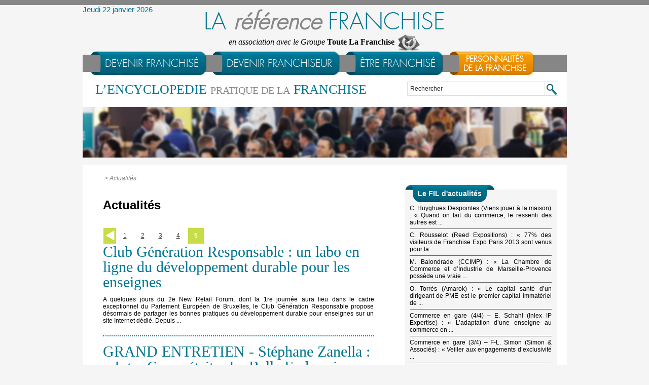

--- FILE ---
content_type: text/html
request_url: https://www.la-reference-franchise.fr/R-23-B1-40-actualites.html
body_size: 7260
content:
<!doctype html>
<!--[if lt IE 7 ]> <html lang="fr" class="no-js ie6"> <![endif]-->
<!--[if IE 7 ]>    <html lang="fr" class="no-js ie7"> <![endif]-->
<!--[if IE 8 ]>    <html lang="fr" class="no-js ie8"> <![endif]-->
<!--[if IE 9 ]>    <html lang="fr" class="no-js ie9"> <![endif]-->
<!--[if (gt IE 9)|!(IE)]><!--> <html lang="fr" class="no-js"> <!--<![endif]-->
<head>
	<meta charset="utf-8">
	<meta http-equiv="X-UA-Compatible" content="IE=edge,chrome=1">
	<meta name="google-site-verification" content="3DtW4oeNHMPGmrJknm4er8N4lS4zfvG7mp1ICS3xteM" />
	<meta property="og:image" content="https://www.la-reference-franchise.fr/images/skins/commun/logo-lareffranchise.png"/>
	<title>Actualités, La référence franchise, page 5</title>
    <meta name="title" content="Actualités, La référence franchise, page 5" />
    <meta name="description" content="Commerce en gare (1/4) - Sylvain Savoye (A2C) : «En gare, les consommateurs achètent avant tout du temps libre »,    Commerce en gare (2/4) – L. Kruch (Territoires & Marketing) : « Le potentiel du commerce en gare reste sous-estimé, voire sous-évalué », Commerce en gare (3/4) – F-L. Simon (Simon & Associés) : « Veiller aux engagements d’exclusivité consentis dans les contrats de distribution », Commerce en gare (4/4) – E. Schahl (Inlex IP Expertise) : « L’adaptation d’une enseigne au commerce en gare est un préalable, pas une conséquence », O. Torrès (Amarok) : « Le capital santé d’un dirigeant de PME est le premier capital immatériel de l’entreprise », M. Balondrade (CCIMP) : « La Chambre de Commerce et d’Industrie de Marseille-Provence possède une vraie légitimité en franchise », C. Rousselot (Reed Expositions) : « 77% des visiteurs de Franchise Expo Paris 2013 sont venus pour la première fois sur le salon», C. Huyghues Despointes (Viens jouer à la maison) : « Quand on fait du commerce, le ressenti des autres est indispensable pour progresser »" />
	    <meta name="language" content="fr_FR" />
	
    <link rel="shortcut icon" type="image/x-icon" href="favicon.ico" />
	<link rel="alternate" type="application/rss+xml" href="/donnees/rss/reference_franchise.xml" title="La référence franchise">
	
   
		<link rel="stylesheet" title="style" href="/cssCombine/page_suivante.css,reset.css,style.css,typo.css,style_sous_produit_tarification.css,zoomslide.css,style_pictonav.css" type="text/css" />
		<script type="text/javascript" src="/jsCombine/0jquery.js,1zoomslide.js,modernizr-1.6.min.js,script_commentaires.js,script_commun.js"></script>
<script type="text/javascript">
//<![CDATA[


function AjouterFavoris() { // On crée la fonction AjouterFavoris()

if ( navigator.appName != 'Microsoft Internet Explorer' ) { // Si le navigateur est Internet Explorer
window.sidebar.addPanel("La référence franchise", "https://www.la-reference-franchise.fr", ""); // Alors on utilise la fonction window.sidebar.addPanel("Nom utilisé pour enregistrer le site", "Adresse du site web", "")
}

else { // Sinon, si le navigateur n'est pas Internet Explorer
window.external.AddFavorite("https://www.la-reference-franchise.fr", "La référence franchise"); // Alors on utilise la fonction window.external.AddFavorite("Nom utilisé pour enregistrer le site", "Adresse du site web")
}

}
//]]>
</script>

	<meta name="ipd:siteName" content="La Référence Franchise"/>
	<meta name="ipd:cmp" content="didomi"/>
	<meta name="ipd:pageType" content="Divers"/>
	
	<script>
		(function(w,d,s,l,i){w[l]=w[l]||[];w[l].push({'gtm.start':
		new Date().getTime(),event:'gtm.js'});var f=d.getElementsByTagName(s)[0],
		j=d.createElement(s),dl=l!='dataLayer'?'&l='+l:'';j.async=true;j.src=
		'https://www.googletagmanager.com/gtm.js?id='+i+dl;f.parentNode.insertBefore(j,f);
		})(window,document,'script','dataLayer','GTM-M448752');
	</script>


	<script type="text/javascript">
	    window.gdprAppliesGlobally=true;(function(){function a(e){if(!window.frames[e]){if(document.body&&document.body.firstChild){var t=document.body;var n=document.createElement("iframe");n.style.display="none";n.name=e;n.title=e;t.insertBefore(n,t.firstChild)}else{setTimeout(function(){a(e)},5)}}}function e(n,r,o,c,s){function e(e,t,n,a){if(typeof n!=="function"){return}if(!window[r]){window[r]=[]}var i=false;if(s){i=s(e,t,n)}if(!i){window[r].push({command:e,parameter:t,callback:n,version:a})}}e.stub=true;function t(a){if(!window[n]||window[n].stub!==true){return}if(!a.data){return}var i=typeof a.data==="string";var e;try{e=i?JSON.parse(a.data):a.data}catch(t){return}if(e[o]){var r=e[o];window[n](r.command,r.parameter,function(e,t){var n={};n[c]={returnValue:e,success:t,callId:r.callId};a.source.postMessage(i?JSON.stringify(n):n,"*")},r.version)}}if(typeof window[n]!=="function"){window[n]=e;if(window.addEventListener){window.addEventListener("message",t,false)}else{window.attachEvent("onmessage",t)}}}e("__tcfapi","__tcfapiBuffer","__tcfapiCall","__tcfapiReturn");a("__tcfapiLocator");(function(e){var W=window,C='didomiConfig',D='app',N=document.head.childNodes,T,i;W[C]=W[C]||{};W[C][D]=W[C][D]||{};for(i=0;i<N.length;i++){T=N[i];if(T.nodeName==='META'&&T.name==='ipd:siteName')W[C][D]['name']=T.content;};W[C]['integrations'] = W[C]['integrations'] || {}; W[C]['integrations']['vendors'] = W[C]['integrations']['vendors'] || {}; W[C]['integrations']['vendors']['google'] = W[C]['integrations']['vendors']['google'] || {}; W[C]['integrations']['vendors']['google']['refresh'] = false;var t=document.createElement("script");t.id="spcloader";t.type="text/javascript";t.async=true;t.src="https://sdk.privacy-center.org/"+e+"/loader.js?target="+document.location.hostname;t.charset="utf-8";var n=document.getElementsByTagName("script")[0];n.parentNode.insertBefore(t,n)})("92502d09-0e0f-4b5a-8590-cad06e72159e")})();
	</script>
</head>
<body  style="margin:0;padding:0;">
	<noscript>
		<iframe src="https://www.googletagmanager.com/ns.html?id=GTM-M448752" height="0" width="0" style="display:none;visibility:hidden"></iframe>
	</noscript>





<header class="body">
	<div id="dateAujourdhui">
	Jeudi 22 janvier 2026	</div>
	<a href="#" id="espaceMembre" style="display:none;">Espace membre</a>
	<div id="logo">
		<a href="/" style="text-decoration:none;">LA <strong class="txtGris"><em>référence</em></strong> FRANCHISE</a><br>
		<span id="ligneSousLogo"><em>en association avec le Groupe</em> <strong>Toute La Franchise</strong>
		<img align="absmiddle" src="images/skins/commun/logo-tlf-petit.jpg" width="48" height="34" alt="toute la franchise"></span>
	</div>
	<nav>
		<ul>
			<li>
				<div class="ongletG"></div>
				<a id="devenirFranchise" style="cursor:pointer;">devenir franchisé</a>
				<div class="ongletD"></div>
				<div id="ssMenuDevenirFranchise" style="display:none;">
					<div class="titreSsMenu">
                    	<span style=" text-transform:uppercase;">
						<span style="color:#404040; font-size:28px; line-height:32px; display:block; margin-top:10px;">TOUT SAVOIR<br /></span><span style="font-size:22px;">POUR DEVENIR<br><span style="font-size:25px;">franchisé</span></span></span>
					</div>
					<div class="listeSsMenu">
						
<a href='/P-2-52-A1-qu-est-ce-qu-implique-le-choix-de.html' class="titreEtape">Etape 1 : Choisir la franchise <span>(9 leçons)</span></a>


<a href='/P-16-53-A1-quels-sont-les-criteres-de-selection.html' class="titreEtape">Etape 2 : Construire sa candidature <span>(11 leçons)</span></a>


<a href='/P-31-55-A1-comment-proceder-pour-selectionner-10.html' class="titreEtape">Etape 3 : Sélectionner ses enseignes <span>(7 leçons)</span></a>


<a href='/P-82-56-A1-pourquoi-et-comment-rencontrer-les.html' class="titreEtape">Etape 4 : Rencontrer le franchiseur et son équipe <span>(6 leçons)</span></a>


<a href='/P-142-57-A1-quel-role-joue-le-premier-entretien.html' class="titreEtape">Etape 5 : Réussir le parcours de sélection mutuelle <span>(5 leçons)</span></a>


<a href='/P-191-60-A1-comment-se-servir-du-document.html' class="titreEtape">Etape 6 : Devenir patron indépendant franchisé <span>(4 leçons)</span></a>

					</div>
				</div>
			</li>
			<li>
				<div class="ongletG"></div>
				<a id="devenirFranchiseur" style="cursor:pointer;">devenir franchiseur</a>
				<div class="ongletD"></div>
				<div id="ssMenuDevenirFranchiseur" style="display:none;">
					<div class="titreSsMenu">
						<span style=" text-transform:uppercase;">
						<span style="color:#404040; font-size:28px; line-height:32px; display:block; margin-top:10px;">TOUT SAVOIR<br /></span><span style="font-size:22px;">POUR DEVENIR<br><span style="font-size:25px;">franchiseur</span></span></span>
					</div>
					<div class="listeSsMenu">
						
<a href='/P-252-62-A1-pour-quelles-raisons-lancer-un.html' class="titreEtape">Etape 1 : Valider son idée de franchise <span>(6 leçons)</span></a>


<a href='/P-321-63-A1-comment-modeliser-le-developpement.html' class="titreEtape">Etape 2 : Construire outils et modèle économique <span>(7 leçons)</span></a>


<a href='/P-382-64-A1-pourquoi-le-futur-franchiseur-doit-il.html' class="titreEtape">Etape 3 : Préalables à ne pas négliger <span>(10 leçons)</span></a>


<a href='/P-492-65-A1-quelles-sont-les-bases-incontournables.html' class="titreEtape">Etape 4 : Réussir le lancement du réseau <span>(10 leçons)</span></a>


<a href='/P-592-66-A1-pourquoi-un-franchiseur-doit-avoir-le.html' class="titreEtape">Etape 5 : Trouver des relais de croissance <span>(5 leçons)</span></a>


<a href='/P-632-67-A1-pourquoi-le-demarrage-du-reseau-est.html' class="titreEtape">Etape 6 : Cycles de vie d'un réseau <span>(4 leçons)</span></a>

					</div>
				</div>
			</li>
			<li>
				<div class="ongletG"></div>
				<a id="etreFranchise" style="cursor:pointer;">être franchisé</a>
				<div class="ongletD"></div>
				<div id="ssMenuEtreFranchise" style="display:none;">
					<div class="titreSsMenu">
						<span style=" text-transform:uppercase;">
						<span style="color:#404040; font-size:28px; line-height:32px; display:block; margin-top:10px;">TOUT SAVOIR<br /></span><span style="font-size:22px;">POUR ÊTRE<br><span style="font-size:25px;">franchisé</span></span></span>
					</div>
					<div class="listeSsMenu">
						
<a href='/P-701-71-A1-avec-quelle-methodologie-rechercher.html' class="titreEtape">Etape 1 : S'approprier son projet <span>(6 leçons)</span></a>


<a href='/P-741-72-A1-comment-obtenir-une-demande-de-pret.html' class="titreEtape">Etape 2 : Monter son dossier de financement <span>(7 leçons)</span></a>


<a href='/P-801-73-A1-quels-sont-les-objectifs-de-la.html' class="titreEtape">Etape 3 : Réussir le lancement de son point de vente <span>(6 leçons)</span></a>


<a href='/P-852-74-A1-comment-profiter-au-mieux-de.html' class="titreEtape">Etape 4 : Echanger avec le franchiseur <span>(5 leçons)</span></a>


<a href='/P-892-75-A1-comment-s-appuyer-sur-la-structure.html' class="titreEtape">Etape 5 : Développer son affaire <span>(5 leçons)</span></a>


<a href='/P-931-76-A1-comment-se-deroule-le-renouvellement.html' class="titreEtape">Etape 6 : Gérer le renouvellement ou la fin de contrat <span>(6 leçons)</span></a>

					</div>
				</div>
			</li>
			<li class="ongletOrange">
				<div class="ongletG ongletGOrange"></div>
				<a href="/R-59-D1-0-personnalites-de-la-franchise.html" style="font-size: 14px; font-weight: bold; height: 40px; line-height: 18px; padding-top: 7px; text-align: center;">Personnalités<br />de la franchise</a>
				<div class="ongletD ongletDOrange"></div>
			</li>
		</ul>
		
	</nav>
	<div id="headerBas">
	<div id="accroche">L’ENCYCLOPEDIE <span>PRATIQUE DE LA</span> FRANCHISE</div>
		<div id="moteurRecherche">
			<form action="/recherche.php" method="get">
				<input type="text" id="recherche" name="recherche" value="Rechercher" onfocus="if(this.value == 'Rechercher'){this.value=''};" />
				<input type="submit" id="submit" name="submit" value="" class="loupe" />
			</form>
		</div>
	</div>
	<div id="bandeauImage">
		<img src="images/skins/commun/img-bandeau-haut.jpg" width="955" height="274" alt="foule de franchisés">
	</div>
	
		 	<br />	</header>
	
		
	<hr class="magicHeight"/><div id="centreSite" class="body">
		<div id="filAriane">
		&nbsp;&gt;&nbsp;<span>Actualités</span>	</div>
	<div id="contenuCentre" class="sansCadre">
	<h1>Actualités</h1>
                    <div style="clear:both"></div>
                    <table>
                        <tr>
                            <td colspan="10"  style="background-repeat: repeat-x;background-position:center center;"><img src="images/commun/rien5.gif" width="5" height="3" />
                            <br /><div align="center"> 
                        <table border="0" cellspacing="0" cellpadding="0" align="center">
                            <tr>
                                <td width="25" valign="top"><a href="/R-23-B1-30-actualites.html"><img src="/images/commun/page-precedente.jpg" border="0" /></a>  </td><td valign="top"><a class="pageSuivante" href="/R-23-B1-0-actualites.html">1</a> <a class="pageSuivante" href="/R-23-B1-10-actualites.html">2</a> <a class="pageSuivante" href="/R-23-B1-20-actualites.html">3</a> <a class="pageSuivante" href="/R-23-B1-30-actualites.html">4</a> <a class="pageSuivanteA">5</a> </td><td width="25" valign="top"></td>
                      </tr>
                    </table></div></td></tr></table>
<div class="articleHP">
	<h2 class="titreTresGrd"><a href="/P-51-23-B1-club-generation-responsable-un-labo.html" style="text-decoration:none;">Club Génération Responsable : un labo en ligne du développement durable pour les enseignes</a></h2>
	<p style="text-align:justify;">A quelques jours du 2e New Retail Forum, dont la 1re journ&eacute;e aura lieu dans le cadre exceptionnel du Parlement Europ&eacute;en de Bruxelles, le Club G&eacute;n&eacute;ration Responsable propose d&eacute;sormais de partager les bonnes pratiques du d&eacute;veloppement durable pour enseignes sur un site Internet d&eacute;di&eacute;.  Depuis ...</p>
		<!--<a href="/P-51-23-B1-club-generation-responsable-un-labo.html#blocCommentaireActu" class="commentaire"><span class="nbreCom"></span> </a>-->
</div>

<div class="articleHP">
	<h2 class="titreTresGrd"><a href="/P-42-23-B1-grand-entretien-stephane-zanella.html" style="text-decoration:none;">GRAND ENTRETIEN - Stéphane Zanella : « Inter Caves était « La Belle Endormie », avec beaucoup de potentiels inexplorés »</a></h2>
	<p style="text-align:justify;">Consultant en strat&eacute;gie et organisation pour un grand cabinet durant une dizaine d&rsquo;ann&eacute;es, St&eacute;phane Zanella a poursuivi sa carri&egrave;re dans le secteur du vin. Au cours des sept derni&egrave;res ann&eacute;es, il a pris la t&ecirc;te du Club Fran&ccedil;ais du Vin, puis la soci&eacute;t&eacute; Henri Maire, avant ...</p>
		<!--<a href="/P-42-23-B1-grand-entretien-stephane-zanella.html#blocCommentaireActu" class="commentaire"><span class="nbreCom"></span> </a>-->
</div>

<div class="articleHP">
	<h2 class="titreTresGrd"><a href="/P-41-23-B1-le-salon-de-l-entreprise-aquitaine-ou.html" style="text-decoration:none;">Le Salon de l’Entreprise Aquitaine ou comment participer à l’attractivité d’un territoire</a></h2>
	<p style="text-align:justify;">Organis&eacute; les 6 et 7 juin prochains &agrave; Bordeaux, le Salon de l&rsquo;Entreprise Aquitaine est l&rsquo;un des quatre &eacute;v&eacute;nements d&eacute;j&agrave; cr&eacute;&eacute;s par une agence de communication locale, Territoires &amp; Co, pour dynamiser son territoire &eacute;conomique r&eacute;gional.  Rendre la r&eacute;gion ...</p>
		<!--<a href="/P-41-23-B1-le-salon-de-l-entreprise-aquitaine-ou.html#blocCommentaireActu" class="commentaire"><span class="nbreCom"></span> </a>-->
</div>

<div class="articleHP">
	<h2 class="titreTresGrd"><a href="/P-31-23-B1-lu-pour-vous-le-3e-ouvrage-des.html" style="text-decoration:none;">Lu Pour Vous : le 3e ouvrage des Experts du Collège de la FFF fluidifie les rapports franchisés-franchiseur</a></h2>
	<p style="text-align:justify;">La franchise vue comme une saga : c&rsquo;est le pari r&eacute;ussi des ouvrages des Experts du Coll&egrave;ge de la F&eacute;d&eacute;ration Fran&ccedil;aise de la Franchise (FFF). Apr&egrave;s Le concept franchisable et La fid&eacute;lisation dans les r&eacute;seaux , le troisi&egrave;me volume, Le d&eacute;fi de la r&eacute;ussite ...</p>
		<!--<a href="/P-31-23-B1-lu-pour-vous-le-3e-ouvrage-des.html#blocCommentaireActu" class="commentaire"><span class="nbreCom"></span> </a>-->
</div>

<div class="articleHP">
	<h2 class="titreTresGrd"><a href="/P-21-23-B1-rene-prevost-nouveau-president-de.html" style="text-decoration:none;">René Prévost, nouveau président de la Fédération Française de la Franchise</a></h2>
	<p style="text-align:justify;">Ren&eacute; Pr&eacute;vost (Speedy) succ&egrave;de &agrave; Guy Gras comme pr&eacute;sident de la F&eacute;d&eacute;ration Fran&ccedil;aise de la Franchise. Le Conseil d&rsquo;Administration de la FFF a &eacute;galement proc&eacute;d&eacute; &agrave; l&rsquo;&eacute;lection de Christophe Mauxion (La Boucherie). Ren&eacute; PREVOST (photo ...</p>
		<!--<a href="/P-21-23-B1-rene-prevost-nouveau-president-de.html#blocCommentaireActu" class="commentaire"><span class="nbreCom"></span> </a>-->
</div>

<div class="articleHP">
	<h2 class="titreTresGrd"><a href="/P-8-23-B1-parcours-je-decouvre.html" style="text-decoration:none;">Parcours « Je découvre l’entrepreneuriat en franchise » au salon Franchise Expo Paris 2012</a></h2>
	<p style="text-align:justify;">En qu&ecirc;te d&rsquo;une &eacute;volution dans votre carri&egrave;re professionnelle, vous cherchez &agrave; d&eacute;couvrir quels sont les avantages et les exigences d&rsquo;entreprendre en franchise. La R&eacute;f&eacute;rence Franchise vous donne quelques conseils pour optimiser votre visite &agrave; Franchise Expo Paris 2012 et vous ...</p>
		<!--<a href="/P-8-23-B1-parcours-je-decouvre.html#blocCommentaireActu" class="commentaire"><span class="nbreCom"></span> </a>-->
</div>

<div class="articleHP">
	<h2 class="titreTresGrd"><a href="/P-1-23-B1-parcours-j-ai-choisi-de-me-lancer.html" style="text-decoration:none;">Parcours « J’ai choisi de me lancer en franchise » au salon Franchise Expo Paris 2012</a></h2>
	<p style="text-align:justify;">Arriv&eacute; au terme de la 1re &eacute;tape de notre site, &laquo; Choisir la franchise &raquo;, vous avez d&eacute;cid&eacute; d&rsquo;entreprendre en franchise. La R&eacute;f&eacute;rence Franchise vous donne quelques conseils pour optimiser votre visite &agrave; Franchise Expo Paris 2012 si vous &ecirc;tes d&eacute;j&agrave; en train de ...</p>
		<!--<a href="/P-1-23-B1-parcours-j-ai-choisi-de-me-lancer.html#blocCommentaireActu" class="commentaire"><span class="nbreCom"></span> </a>-->
</div>

<div class="articleHP">
	<h2 class="titreTresGrd"><a href="/P-2-23-B1-parcours-je-viens-choisir-mon.html" style="text-decoration:none;">Parcours « Je viens choisir mon enseigne » au salon Franchise Expo Paris 2012</a></h2>
	<p style="text-align:justify;">Apr&egrave;s avoir franchi les deux premi&egrave;res &eacute;tapes pour devenir franchis&eacute;, &laquo; Choisir la franchise &raquo; et &laquo; Construire sa candidature &raquo;, vous devez s&eacute;lectionner les enseignes &agrave; int&eacute;grer potentiellement. La R&eacute;f&eacute;rence Franchise vous donne quelques conseils pour optimiser ...</p>
		<!--<a href="/P-2-23-B1-parcours-je-viens-choisir-mon.html#blocCommentaireActu" class="commentaire"><span class="nbreCom"></span> </a>-->
</div>

                    <div style="clear:both"></div>
                    <table>
                        <tr>
                            <td colspan="10"  style="background-repeat: repeat-x;background-position:center center;"><img src="images/commun/rien5.gif" width="5" height="3" />
                            <br /><div align="center"> 
                        <table border="0" cellspacing="0" cellpadding="0" align="center">
                            <tr>
                                <td width="25" valign="top"><a href="/R-23-B1-30-actualites.html"><img src="/images/commun/page-precedente.jpg" border="0" /></a>  </td><td valign="top"><a class="pageSuivante" href="/R-23-B1-0-actualites.html">1</a> <a class="pageSuivante" href="/R-23-B1-10-actualites.html">2</a> <a class="pageSuivante" href="/R-23-B1-20-actualites.html">3</a> <a class="pageSuivante" href="/R-23-B1-30-actualites.html">4</a> <a class="pageSuivanteA">5</a> </td><td width="25" valign="top"></td>
                      </tr>
                    </table></div></td></tr></table>	</div>
	<div id="menuD">
		
		
	<div id="filActus" class="blocGris">
		<div class="ongletBleu">Le FIL d'actualités</div>
		<ul>
			
<li><a href="/P-401-23-B1-c-huyghues-despointes-viens-jouer-a.html">C. Huyghues Despointes (Viens jouer à la maison) : « Quand on fait du commerce, le ressenti des autres est ...</a></li>


<li><a href="/P-391-23-B1-c-rousselot-reed-expositions.html">C. Rousselot (Reed Expositions) : « 77% des visiteurs de Franchise Expo Paris 2013 sont venus pour la ...</a></li>


<li><a href="/P-381-23-B1-m-balondrade-ccimp-la-chambre.html">M. Balondrade (CCIMP) : « La Chambre de Commerce et d’Industrie de Marseille-Provence possède une vraie ...</a></li>


<li><a href="/P-371-23-B1-o-torres-amarok-le-capital.html">O. Torrès (Amarok) : « Le capital santé d’un dirigeant de PME est le premier capital immatériel de ...</a></li>


<li><a href="/P-362-23-B1-commerce-en-gare-4-4-e-schahl.html">Commerce en gare (4/4) – E. Schahl (Inlex IP Expertise) : « L’adaptation d’une enseigne au commerce en ...</a></li>


<li><a href="/P-352-23-B1-commerce-en-gare-3-4-f-l-simon.html">Commerce en gare (3/4) – F-L. Simon (Simon & Associés) : « Veiller aux engagements d’exclusivité ...</a></li>

		</ul>
		<a href="/R-23-B1-0-actualites.html" class="lienBleu">Toutes les actus</a>
	</div>
	
	</div>
<hr class="magicHeight">	<div style="clear:both;" ></div>
</div>
<footer class="body">
    <span style="display:block; text-align:center">
    <a href="/"><strong>La Référence Franchise</strong></a> | 
    <a href="/mentions-legales.html" style="font-size:15px;"><strong>Mentions légales et CGU</strong></a> |
    <a href="https://www.infopro-digital.com/rgpd-gdpr/fr/" target="_blank" style="font-size:15px;"><strong>RGPD / GDPR</strong></a> |
    <a href="javascript:Didomi.preferences.show()">Paramétrage Cookie</a> |
    Réalisation : <a href="https://www.webcd.fr" target="_blank">Webcd®</a>
    </span>
    <div class="listeEtapeFooter">
		<span class="txtBleu14">DEVENIR FRANCHISE</span><br>
		
<a href='/P-2-52-A1-qu-est-ce-qu-implique-le-choix-de.html' style="cursor:pointer;">- <strong>Etape 1</strong> : Choisir la franchise (9 leçons)</a><br />


<a href='/P-16-53-A1-quels-sont-les-criteres-de-selection.html' style="cursor:pointer;">- <strong>Etape 2</strong> : Construire sa candidature (11 leçons)</a><br />


<a href='/P-31-55-A1-comment-proceder-pour-selectionner-10.html' style="cursor:pointer;">- <strong>Etape 3</strong> : Sélectionner ses enseignes (7 leçons)</a><br />


<a href='/P-82-56-A1-pourquoi-et-comment-rencontrer-les.html' style="cursor:pointer;">- <strong>Etape 4</strong> : Rencontrer le franchiseur et son équipe (6 leçons)</a><br />


<a href='/P-142-57-A1-quel-role-joue-le-premier-entretien.html' style="cursor:pointer;">- <strong>Etape 5</strong> : Réussir le parcours de sélection mutuelle (5 leçons)</a><br />


<a href='/P-191-60-A1-comment-se-servir-du-document.html' style="cursor:pointer;">- <strong>Etape 6</strong> : Devenir patron indépendant franchisé (4 leçons)</a><br />

	</div>
</footer>		
<script type="text/javascript">
    dataLayer.push({event: 'trackingReady' });
</script>
</body>
</html>



--- FILE ---
content_type: text/css; charset=UTF-8
request_url: https://www.la-reference-franchise.fr/cssCombine/page_suivante.css,reset.css,style.css,typo.css,style_sous_produit_tarification.css,zoomslide.css,style_pictonav.css
body_size: 6339
content:
a.pageSuivante{width:31px;height:31px;color:#433C36;text-align:center;display:block;float:left;margin-left:2px;margin-right:2px;line-height:31px;}a:hover.pageSuivante,a.pageSuivanteA{background-color:#C8DC45;color:#FFFFFF;font-weight:bold;width:31px;height:31px;display:block;float:left;margin-left:2px; margin-right:2px;text-align:center;line-height:31px;}.pageSuiv{ font-size:12px; color:#666666;}article,aside,details,figcaption,figure,footer,header,hgroup,nav,section{ display:block; }audio,canvas,video{ display:inline-block; *display:inline; *zoom:1; }audio:not([controls]){ display:none; }[hidden]{ display:none; }html{ font-size:100%; overflow-y:scroll; -webkit-text-size-adjust:100%; -ms-text-size-adjust:100%; }body{ margin:0; font-size:13px; line-height:1.231; }body,button,input,select,textarea{ font-family:sans-serif; color:#222; }::-moz-selection{ background:#fe9e57; color:#fff; text-shadow:none; }::selection{ background:#fe9e57; color:#fff; text-shadow:none; }a{ color:#00e; }a:hover{ color:#06e; }a:focus{ outline:thin dotted; }a:hover,a:active{ outline:0; }abbr[title]{ border-bottom:1px dotted; }b,strong{ font-weight:bold; }blockquote{ margin:1em 40px; }dfn{ font-style:italic; }hr{ display:block; height:1px; border:0; border-top:1px solid #ccc; margin:1em 0; padding:0; }ins{ background:#ff9; color:#000; text-decoration:none; }mark{ background:#ff0; color:#000; font-style:italic; font-weight:bold; }pre,code,kbd,samp{ font-family:monospace,monospace; _font-family:'courier new',monospace; font-size:1em; }pre{ white-space:pre; white-space:pre-wrap; word-wrap:break-word; }q{ quotes:none; }q:before,q:after{ content:""; content:none; }small{ font-size:85%; }sub,sup{ font-size:75%; line-height:0; position:relative; vertical-align:baseline; }sup{ top:-0.5em; }sub{ bottom:-0.25em; }ul,ol{ margin:1em 0; padding:0 0 0 40px; }dd{ margin:0 0 0 40px; }nav ul,nav ol{ list-style:none; list-style-image:none; margin:0; padding:0; }img{ border:0; -ms-interpolation-mode:bicubic; vertical-align:middle; }svg:not(:root){ overflow:hidden; }figure{ margin:0; }form{ margin:0; }fieldset{ border:0; margin:0; padding:0; }label{ cursor:pointer; }legend{ border:0; *margin-left:-7px; padding:0; }button,input,select,textarea{ font-size:100%; margin:0; vertical-align:baseline; *vertical-align:middle; }button,input{ line-height:normal; *overflow:visible; }table button,table input{ *overflow:auto; }button,input[type="button"],input[type="reset"],input[type="submit"]{ cursor:pointer; -webkit-appearance:button; }input[type="checkbox"],input[type="radio"]{ box-sizing:border-box; }input[type="search"]{ -webkit-appearance:textfield; -moz-box-sizing:content-box; -webkit-box-sizing:content-box; box-sizing:content-box; }input[type="search"]::-webkit-search-decoration{ -webkit-appearance:none; }button::-moz-focus-inner,input::-moz-focus-inner{ border:0; padding:0; }textarea{ overflow:auto; vertical-align:top; resize:vertical; }input:valid,textarea:valid{  }input:invalid,textarea:invalid{ background-color:#f0dddd; }table{ border-collapse:collapse; border-spacing:0; }td{ vertical-align:top; }.ir{ display:block; border:0; text-indent:-999em; overflow:hidden; background-color:transparent; background-repeat:no-repeat; text-align:left; direction:ltr; }.ir br{ display:none; }.hidden{ display:none !important; visibility:hidden; }.visuallyhidden{ border:0; clip:rect(0 0 0 0); height:1px; margin:-1px; overflow:hidden; padding:0; position:absolute; width:1px; }.visuallyhidden.focusable:active,.visuallyhidden.focusable:focus{ clip:auto; height:auto; margin:0; overflow:visible; position:static; width:auto; }.invisible{ visibility:hidden; } .clearfix:before,.clearfix:after{ content:""; display:table; }.clearfix:after{ clear:both; }.clearfix{ zoom:1; }@media only screen and (min-width:480px){  }@media only screen and (min-width:768px){  } @media print{  *{ background:transparent !important; color:black !important; text-shadow:none !important; filter:none !important; -ms-filter:none !important; }a,a:visited{ text-decoration:underline; }  a[href]:after{ content:" (" attr(href) ")"; }  abbr[title]:after{ content:" (" attr(title) ")"; }  .ir a:after,a[href^="javascript:"]:after,a[href^="#"]:after{ content:""; }pre,blockquote{ border:1px solid #999; page-break-inside:avoid; }  thead{ display:table-header-group; }tr,img{ page-break-inside:avoid; }  img{ max-width:100% !important; }  @page{ margin:0.5cm; }  p,h2,h3{ orphans:3; widows:3; }  h2,h3{ page-break-after:avoid; }}body{font-size:12px;color:#000000;font-family:Arial,Helvetica,sans-serif;background-color:#f5f5f5;border-top:solid 10px #868686;}.body{clear:both;margin:0 auto;width:955px;}.ie6 .body,.ie7 .body{margin-bottom:35px;}header{position:relative;}#headerBas{background-color:#FFF;height:50px;padding-top:12px;}#dateAujourdhui{font-size:15px;color:#007593;}#logo{font-family:'FuturaLight';color:#007593;font-size:40px;display:block;text-align:center;line-height:30px;}#espaceMembre{position:absolute;top:-10px;left:760px;background-image:url(../../../images/skins/commun/onglet-bleu-pt.png);background-repeat:no-repeat;display:block;width:177px;height:34px;line-height:34px;color:#FFF;text-decoration:none;text-align:center;font-size:16px;font-weight:bold;}#ligneSousLogo{font-family:"Times New Roman",Times,serif;font-size:16px;color:#000;} #filAriane{margin:0 0 15px 40px;}#filAriane,#filAriane a{color:#868686;font-style:italic;text-decoration:none;}#filAriane a:hover{text-decoration:underline;color:#007593;}#centreSite{clear:both;position:relative;background-color:#FFF;padding-top:20px;padding-bottom:1px;margin-bottom:15px;}nav{}.ongletG{background-image:url(../../../images/skins/commun/onglet-menuH-G.gif);width:21px;height:48px;float:left;}.ongletGOrange{background-image:url(../../../images/skins/commun/onglet-menuH-G-orange.gif);}.ongletD{background-image:url(../../../images/skins/commun/onglet-menuH-D.gif);width:16px;height:48px;float:left;}.ongletDOrange{background-image:url(../../../images/skins/commun/onglet-menuH-D-orange.gif);}nav{position:relative;}nav ul{margin:0;padding:0;padding-left:15px;list-style:none;background-color:#868686;height:34px;border-bottom:7px solid #FFFFFF;border-top:7px solid #F5F5F5;width:940px;}nav ul li{float:left;margin:-7px 10px 0 0;}.ie6 nav ul li{margin:-2px 10px 0 0;}nav ul li a{color:#FFF;display:block;background-image:url(../../../images/skins/commun/bgr-onglet-menu-haut.gif);background-repeat:repeat-x;float:left;font-family:FuturaLight;font-size:18px;height:48px;line-height:48px;padding-left:8px;text-decoration:none;text-transform:uppercase;}nav ul li.ongletOrange a{background-image:url(../../../images/skins/commun/bgr-onglet-menu-H_orange.gif);}nav ul li.ongletOrange a:hover{color:#FFF;}nav ul li div div a{height:20px;line-height:20px;}nav ul li a:hover,nav ul li a.active{}#accroche{font-family:"Times New Roman",Times,serif;font-size:26px;color:#007593;width:615px;float:left;margin-left:25px;display:block;}.ie6 #accroche{margin-left:10px;}#accroche span{color:#868686;font-size:20px;}#moteurRecherche{}#moteurRecherche input{border:solid 1px #dedede;height:26px;margin:0;padding:0 0 0 5px;float:left;width:265px}.ie6 #moteurRecherche input,.ie7 #moteurRecherche input,.ie8 #moteurRecherche input{padding:5px 0 0 5px;height:21px;}#moteurRecherche input.loupe{background:none;background-image:url(../../../images/skins/commun/loupe2.png);border-left:0px;width:27px;height:28px;display:block;border:none;margin-left:-1px;}#bandeauImage{display:block;width:955px;height:100px;overflow:hidden;}#contenuCentre{float:left;width:535px;margin-left:40px;border:solid 1px #dedede;position:relative;margin-bottom:20px;min-height:275px;}.ie6 #contenuCentre{margin-left:20px;}#reseaux{background-image:url(../../../images/skins/commun/bgr-reseaux.jpg);background-repeat:no-repeat;display:block;height:243px;margin-left:-89px;padding:25px 0 0 15px;position:fixed;width:84px;}#reseaux_container{top:3px;position:absolute;left:0px;}.ongletLecon{display:block;background-image:url(../../../images/skins/commun/onglet-lecon.png);background-repeat:no-repeat;width:142px;height:76px;text-align:center;font-family:FuturaBook;font-size:25px;color:#404040;text-transform:uppercase;padding-top:10px;margin-top:-12px;z-index:10;position:relative;float:left;}.ongletLecon span{font-size:40px;color:#FFF;line-height:35px;}.ongletLecon.guide{color:#FFF;font-size:14px;line-height:16px;}.ongletLecon.guide span{font-family:FuturaBold;font-size:20px;line-height:14px;}#txtIntroGuide{margin:10px 10px 10px 140px;font-size:14px;color:#404040;}a.btnImprimer{background-image:url(../../../images/skins/commun/picto-imprimante.jpg);background-repeat:no-repeat;display:block;width:32px;height:43px;cursor:pointer;position:absolute;top:4px;right:5px;}.titreLecon{width:340px;margin-left:145px;}h1.titreGrdBleu,.titreGrdBleu{font-size:22px;font-family:"Times New Roman",Times,serif;font-weight:normal;color:#007593;margin:0;padding:0;}.titreLecon h1.titreGrdBleu{min-height:75px;}h2.titreTresGrdB,.titreTresGrd{font-size:30px;font-family:"Times New Roman",Times,serif;font-weight:normal;color:#007593;margin:0;padding:0;line-height:30px;}h2 span.sousTitre,.sousTitre{font-size:18px;line-height:20px;font-family:"Times New Roman",Times,serif;font-weight:normal;color:#007593;background-image:url(../../../images/skins/commun/fleche-orange.gif);padding:4px 0 0 20px;background-repeat:no-repeat;display:block;}.contenuFiche{padding:0 15px;text-align:justify;font-size:13px;}div.intro{font-size:14px;font-style:italic;}div.intro p{font-size:14px;font-style:italic;}p span.citation,.citation{border-left:dotted 2px #007593;border-right:dotted 2px #007593;margin-left:20px;padding:0 15px;color:#404040;font-style:italic;display:block;}#menuD{margin-left:635px;width:300px;}footer{width:955px;margin:0 auto;color:#404040;}footer a{text-decoration:none;color:#404040;}hr.magicHeight{clear:both;visibility:hidden;margin:0;padding:0;border:none;height:0;}.txtGris{color:#868686;}#conseilExpert {background-color:#868686;margin-left:15px;margin-top:25px;padding:0 10px 5px 20px;border-bottom-left-radius:20px;border-top-left-radius:20px;position:relative;color:#FFF;font-size:13px;min-height:75px;text-align:justify;}.photoExpert{width:52px;height:52px;border:solid 1px #e3e3e3;position:absolute;margin-top:-10px;overflow:hidden;left:20px;}#conseilExpert .ongletBleu{left:85px;}.ongletBleu{background-image:url(../../../images/skins/commun/onglet-bleu-pt.png);background-repeat:no-repeat;display:block;width:177px;height:34px;line-height:34px;color:#FFF;text-decoration:none;text-align:center;font-size:14px;font-weight:bold;position:absolute;margin-top:-10px;left:1px;top:1px;}.ongletOrangePt{background-image:url(../../../images/skins/commun/onglet-orange-pt.png);}div.nomExpert{margin:0 0 5px 80px;padding-top:30px;position:relative;}#aRetenir{background-color:#f5f5f5;position:relative;margin-top:25px;}#aRetenir .ongletLecon{font-size:12px;padding-top:5px;height:82px;}#contenuCentre .blocGris ul,#contenuCentre .ficheActualite ul,#contenuCentre .fichePage ul{margin:0 0 0 20px;padding:5px 0px 2px 0;}#aRetenir ul{margin:0 0 0 145px;padding:10px 10px 2px 0;}#aRetenir ul li,#contenuCentre .blocGris ul li,#contenuCentre .ficheActualite ul li,#contenuCentre .fichePage ul li{list-style:none;background-image:url(../../../images/skins/commun/puce-fleche-orange.png);background-repeat:no-repeat;background-position:0 3px;padding:0 0 0 15px;margin-bottom:10px;min-height:25px;text-align:justify;}.blocGris{background-color:#f5f5f5;position:relative;margin-bottom:45px;padding-bottom:10px;}#listeFiches{}a.titreEtape,.leconParue a.titreEtape{font-family:"Times New Roman",Times,serif;color:#007593;font-size:16px;text-transform:uppercase;font-weight:bold;text-decoration:none;padding:0 10px;display:block;margin-top:7px;cursor:pointer;}a.titreEtape span{color:#f29700;font-size:14px;text-transform:none;}nav a.titreEtape span{font-size:13px;}.leconParue a.titreEtape{padding:0;margin:0;}.toggleSubMenu{border-bottom:dotted 2px #007593;padding-bottom:7px;}.listeLecon ul{margin:0;padding:0 0 1px 0;list-style:none;}.listeLecon ul li a{color:#000;margin:3px 0 0 0;padding:2px 10px;display:block;text-decoration:none;}.listeLecon ul li a span{color:#f29400;font-weight:bold;}.listeLecon ul li a:hover,.listeLecon ul li a.active{background-color:#ffdb98;}.listeLecon2 ul{margin:0;padding:0 0 1px 0;list-style:none;}.listeLecon2 ul li a{color:#000;margin:3px 0 0 0;padding:2px 10px;display:block;text-decoration:none;}.listeLecon2 ul li a span{color:#f29400;font-weight:bold;}.listeLecon2 ul li a:hover,.listeLecon2 ul li a.active{background-color:#ffdb98;}#filActus ul{padding:30px 10px 0 10px;margin:0;list-style:none;text-align:justify;}#filActus ul li {margin:0 0 5px 0;padding:0 0 5px 0;border-bottom:solid 1px #666;}#filActus ul li a{text-decoration:none;color:#000;}#filActus ul li a:hover{color:#007593;}a.lienBleu,.leconParue a.lienBleu{display:block;color:#007593;text-decoration:none;background-image:url(../../../images/skins/commun/double-fleche-bleu.png);background-repeat:no-repeat;background-position:center left;padding-left:12px;margin-left:10px;cursor:pointer;}a.lienBlanc{color:#FFF;background:none;padding:0;margin-left:0;font-weight:bold;}.suiteTitre{position:absolute;top:11px;left:175px;font-family:"Times New Roman",Times,serif;color:#007593;font-size:14px;width:104px;}#pictosReseaux img{margin:40px 0 0 0px;}#whoswho.blocGris{background-image:url(../../../images/skins/commun/silouhette-whoswho.jpg);background-repeat:no-repeat;background-position:0 32px;background-color:#868686;padding:20px 10px 5px 47px;color:#FFF;}#whoswho ul{margin:0;padding:30px 10px 0 25px;list-style-image:url(../../../images/skins/commun/double-fleche-bleu.png);font-size:14px;}#whoswho ul li{margin:8px 0 0 0;}#whoswho ul li a{color:#007593;text-decoration:none;}#trouverMaFranchise.blocGris{background-color:#868686;}#trouverMaFranchise form{padding-top:30px;display:block;}#trouverMaFranchise .ongletBleu{line-height:14px;padding-top:2px;}#trouverMaFranchise input, #trouverMaFranchise select{margin:5px auto;display:block;padding:4px;}#trouverMaFranchise select{width:275px;}#trouverMaFranchise input{width:265px;}#trouverMaFranchise input.btnRechercher{background:none;border:none;background-image:url(../../../images/skins/commun/btn-rechercher.gif);background-repeat:no-repeat;width:132px;height:30px;line-height:30px;color:#007593;display:block;margin:5px auto;}a.btnRechercheFranchise{background-image:url(../../../images/skins/commun/btn-rechercheFranchise.gif);background-repeat:no-repeat;width:246px;height:30px;line-height:30px;color:#007593;display:block;margin:5px auto;text-align:center;text-decoration:none;margin:10px auto;}ul.listeFlecheBlanche{margin:0;padding:30px 10px 0 25px;font-size:14px;list-style-image:url(../../../images/skins/commun/double-fleche_blanche.png);color:#FFF;}ul.listeFlecheBlanche li{margin:8px 0 0 0;}ul.listeFlecheBlanche li a{color:#FFF;text-decoration:none;}a{color:#007593;}a:hover{color:#f29400;}.txtBleu14{font-size:14px;color:#007593;}#dernieresLecons{margin-top:25px;}#dernieresLecons .ongletLecon{font-size:14px;padding-top:15px;height:72px;color:#FFF;}.leconParue{padding:10px 10px 20px 140px;border-bottom:dotted 2px #007593;}.leconParue a{color:#000;font-size:14px;text-decoration:none;}.leconParue a span{color:#f29400;text-transform:uppercase;font-size:12px;font-weight:bold;}.leconParue a.lienBleu{float:right;display:block;clear:both;}a.commentaire{background-image:url(../../../images/skins/commun/fleche-bleu-com.gif);background-color:#f5f5f5;background-repeat:no-repeat;background-position:15px 0;display:block;height:30px;line-height:30px;color:#007593;text-decoration:none;padding-left:35px;font-size:14px;margin-bottom:10px;}.nbreCom{color:#000;}.articleHP{padding:0 0 10px 0;border-bottom:dotted 2px #007593;margin-bottom:15px;}#contenuCentre.sansCadre{border:none;}#ssMenuDevenirFranchise,#ssMenuDevenirFranchiseur,#ssMenuEtreFranchise{background-color:#F5F5F5;border:3px solid #F29400;border-radius:20px 20px 20px 20px;display:block;position:absolute;width:949px;z-index:1120;top:47px;margin-left:-15px;height:220px;}#ssMenuDevenirFranchiseur{left:15px;}#ssMenuEtreFranchise{left:15px;}.ie6 #ssMenuDevenirFranchise,.ie7 #ssMenuDevenirFranchise{margin-left:-245px;}.ie6 #ssMenuDevenirFranchiseur,.ie7 #ssMenuDevenirFranchiseur {margin-left:-15px;}.ie6 #ssMenuEtreFranchise,.ie7 #ssMenuEtreFranchise {margin-left:-15px;}.titreSsMenu{background-image:url(../../../images/skins/commun/bgr-titreSousMenu.jpg);background-repeat:no-repeat;width:203px;height:169px;color:#FFF;font-size:22px;text-align:center;font-weight:bold;padding-top:20px;margin-left:23px;float:left;}.ie6 .titreSsMenu{margin-left:13px;}.titreSsMenu span{font-size:25px;}.listeSsMenu{margin-left:235px;margin-top:15px;}.listeSsMenu a.titreEtape{background-image:url(../../../images/skins/commun/puce-fleche-orange.png);background-repeat:no-repeat;display:block;padding:2px 0 0 15px;margin:0 0 10px 0;width:98%;}.ie6 .listeSsMenu a.titreEtape{width:96%;}div.ficheActualite{text-align:justify;}.txtBleu{color:#007593;}.listeEtapeFooter{margin-left:17px;}.ongletWhoswho{background-image:url(../../../images/skins/commun/onglet-whoswho.png);color:#FFF;margin-top:-11px;}.titreWhoswho{background-color:#868686;padding:10px 10px 10px 145px;color:#FFF;margin-bottom:15px;}.titreWhoswho p{color:#FFF;font-size:30px;font-family:"Times New Roman",Times,serif;font-weight:normal;margin:0;padding:0;}.titreWhoswho p span{font-size:20px;font-style:italic;}.listeWhoswho{border:solid 1px #868686;padding:5px 10px;margin:10px 0;}.listeWhoswho a{text-decoration:none;color:#ec7404;}.listeWhoswho h1.titreWhoswho{font-size:20px;font-family:"Times New Roman",Times,serif;background:none;padding:0;margin:0;}.listeWhoswho h1.titreWhoswho span{font-size:16px;font-style:italic;color:#868686;}.listeWhoswho h2.titreGrdBleu{font-size:16px;}.listeWhoswho p.intro{margin:0;font-style:italic;text-align:justify;}a.lienOrange{color:#ec7404;font-style:normal;font-weight:bold;text-decoration:none;}@font-face{font-family:'BiminiItalic';src:url('../../../font/bimini-webfont.eot');src:local('☺'),url('../../../font/bimini-webfont.woff') format('woff'),url('../../../font/bimini-webfont.ttf') format('truetype'),url('../../../font/bimini-webfont.svg#webfontdSI6yYTw') format('svg');font-weight:normal;font-style:normal;}@font-face{font-family:'Futura';src:url('../../../font/futurastd-book-webfont.eot');src:local('☺'),url('../../../font/futurastd-book-webfont.woff') format('woff'),url('../../../font/futurastd-book-webfont.ttf') format('truetype'),url('../../../font/futurastd-book-webfont.svg#webfontdSI6yYTw') format('svg');font-weight:normal;font-style:normal;}@font-face{font-family:'FuturaBook';src:url('../../../font/futurastd-book-webfont.eot');src:local('☺'),url('../../../font/futurastd-book-webfont.woff') format('woff'),url('../../../font/futurastd-book-webfont.ttf') format('truetype'),url('../../../font/futurastd-book-webfont.svg#FuturaStdBook') format('svg');font-weight:normal;font-style:normal;}@font-face{font-family:'FuturaMedium';src:url('../../../font/futurastd-medium-webfont.eot');src:local('☺'),url('../../../font/futurastd-medium-webfont.woff') format('woff'),url('../../../font/futurastd-medium-webfont.ttf') format('truetype'),url('../../../font/futurastd-medium-webfont.svg#FuturaStdMedium') format('svg');font-weight:normal;font-style:normal;}@font-face{font-family:'FuturaLight';src:url('../../../font/futurastd-light-webfont.eot');src:local('☺'),url('../../../font/futurastd-light-webfont.woff') format('woff'),url('../../../font/futurastd-light-webfont.ttf') format('truetype'),url('../../../font/futurastd-light-webfont.svg#FuturaStdLight') format('svg');font-weight:normal;font-style:normal;}@font-face{font-family:'FuturaHeavy';src:url('../../../font/futurastd-heavy-webfont.eot');src:local('☺'),url('../../../font/futurastd-heavy-webfont.woff') format('woff'),url('../../../font/futurastd-heavy-webfont.ttf') format('truetype'),url('../../../font/futurastd-heavy-webfont.svg#FuturaStdHeavy') format('svg');font-weight:normal;font-style:normal;}@font-face{font-family:'FuturaExtraBold';src:url('../../../font/futurastd-extrabold-webfont.eot');src:local('☺'),url('../../../font/futurastd-extrabold-webfont.woff') format('woff'),url('../../../font/futurastd-extrabold-webfont.ttf') format('truetype'),url('../../../font/futurastd-extrabold-webfont.svg#FuturaStdExtraBold') format('svg');font-weight:normal;font-style:normal;}@font-face{font-family:'FuturaBold';src:url('../../../font/futurastd-bold-webfont.eot');src:local('☺'),url('../../../font/futurastd-bold-webfont.woff') format('woff'),url('../../../font/futurastd-bold-webfont.ttf') format('truetype'),url('../../../font/futurastd-bold-webfont.svg#FuturaStdBold') format('svg');font-weight:normal;font-style:normal;}span.prixPromo{display:in-line;text-align:left;line-height:18px;padding-right:10px;}span.prixPromo span.prixBarre{ color:#000000; font-weight:bold; font-size:12px; text-decoration:line-through;}span.prixPromo span.nouveauPrix{ color:#eb0028; font-size:18px; font-weight:bold;}.qte_commande input{font-weight:bold ;width:53px;}.prix_total input{font-weight:bold ;width:53px;}.prix_promo input{font-weight:bold ;width:53px;}#champ_title{padding:2px;background-color:#000000; color:#ffffff;border:2px solid #000000;z-index:1000;position:absolute;display:none;}.blocCompletAttribut{background-color:#d0cec8;margin-bottom:30px;}.blocAtt{width:50px;background-color:#d0cec8;float:left;}.ligneAttr{background-color:#fff;}.ligneAttr span{color:#433C36;padding-right:5px;}#conteneurProduitAdmin{width:690px;}div.titreAdminProdEdit{width:100%;border-bottom:1px solid #433C36;padding:5px;font-size:14px;}div.titreAttributs{width:100%;border-bottom:1px solid #A9DC46;padding:5px;font-size:14px;}.cadreTarification{clear:both;}.prixCommun{float:left;}.cadrePromo{display:block;background-color:#d0cec8;border-top:1px solid #433C36;padding:5px;width:600px;float:left;}.cadrePromoAttr{display:block;background-color:#eeece5;border-top:1px solid #433C36;padding:5px;width:530px;float:left;margin-bottom:20px;}.tarifs{display:block;padding:5px;}.promos{display:block;padding:5px;}.iconeImg{float:left;width:40px;height:30px;border:1px solid #aaaaaa;position:relative;padding:10px 10px 10px 0px;margin:10px 10px 10px 0px;}.iconeCommentaire{width:40px;height:30px;border:1px solid #aaaaaa;position:relative;padding:10px 10px 10px 0px;margin:10px 10px 10px 0px;}.iconeImg img,.iconeCommentaire img{display:block;margin:-12px 0px 0px -12px;width:24px;height:24px;position:absolute;top:50%;left:50%;}.blocImg{clear:both;display:block;padding:5px 5px 5px 0;}.blocCommentaire{clear:both;display:block;padding-bottom:5px;}#referenceStock{ display:block;float:right;margin-top:10px;margin-bottom:10px;}.libelleAttr{width:80px;display:block;float:left;margin-top:5px;}#generation_attribut{margin-top:10px;}#generation_attribut input{ margin-top:5px; }.blocDetailAttr{width:640px;}span.titreTypeAttr{font-size:14px;font-weight:bold;display:block;padding:5px;}.insererAttr1{background-color:#d0cec8;padding:5px;margin-bottom:10px;}.blocVide{background-color:#d0cec8;width:90px;height:25px;display:block;float:left;}.titreAttr2{float:left;background-color:#eeece5;margin-left:10px;margin-right:10px;padding:5px;width:150px;}.btnIdentique{ margin-top:10px; }.btnIdentique a{padding:3px;font-weight:bold;background-color:#D0CEC8;}#INVALID-RULE{  border:none;}#zoomslide .mask{  background-color:#000000;  position:fixed;  width:100%;  z-index:90;  height:100%;  top:0;  left:0;}#zoomslide .container{  position:absolute;  z-index:100;}#zoomslide .relative{  position:relative;}#zoomslide .prev{  position:absolute;  top:0;  left:0;  width:50%;  height:100%;  cursor:pointer; -moz-opacity:0;  opacity:0;}#zoomslide .prev:hover{-moz-opacity:1;  opacity:1;}#zoomslide .next{  position:absolute;  top:0;  right:0;  width:50%;  height:100%; -moz-opacity:0;  opacity:0;}#zoomslide .close,#zoomslide .next,#zoomslide .prev{  cursor:pointer;}#zoomslide .next:hover{-moz-opacity:1;  opacity:1;}#zoomslide .gallery{  position:absolute;  bottom:0;  left:0;  right:0;  text-align:center;  -moz-opacity:0.85;  opacity:0.85;  cursor:pointer;  width:auto;  background-color:#050505;}#zoomslide .gallery img{  height:50px;  padding:5px; -moz-opacity:0.5;  opacity:0.5;}#zoomslide .gallery img:hover,#zoomslide .gallery img.current{-moz-opacity:1;  opacity:1;}#zoomslide_loader{  background:url(../images/zoomslide/zoom/loader.png) no-repeat left top;  position:absolute;  height:40px;  width:40px;  cursor:pointer;  top:50%;  left:50%;  margin:-20px 0 0 -20px;  overflow:hidden;  z-index:110;}.webcd .container{  background:#000000;  color:#666;-moz-box-shadow:0px 0px 10px #000000;  -webkit-box-shadow:0px 0px 10px #000000;  -o-box-shadow:0px 0px 10px #000000;  box-shadow:0px 0px 10px #000000;}.webcd .content{}.webcd .title{  color:#FFFFFF;position:absolute;  left:-1px;  top:-22px;-moz-text-shadow:1px 1px #000000;  -webkit-text-shadow:1px 1px #000000;  -o-text-shadow:1px 1px #000000;  text-shadow:1px 1px #000000;}.webcd .close{  background:url(../images/zoomslide/zoom/close.png) no-repeat;  width:30px;  height:30px;position:absolute;  right:-15px;  top:-15px; z-index:200;}#zoomslide.webcd .next{  background:url(../images/zoomslide/zoom/next.png) no-repeat right center;}#zoomslide.webcd .prev{  background:url(../images/zoomslide/zoom/prev.png) no-repeat left center;}.lightbox .container{  background:#FFFFFF;  margin-left:-30px;  padding:10px 10px 37px;  color:#666;}.lightbox .close{  background:url(../images/zoomslide/zoom/lightclose.gif) no-repeat left top;  width:66px;  height:22px;  top:auto;position:absolute;  right:12px;  bottom:6px;}.lightbox .title{  text-align:left;}.lightbox .next{  background:url(../images/zoomslide/zoom/lightnext.gif) no-repeat right 50px;}.lightbox .multimedia .next,.lightbox .multimedia .prev{  display:none;}.lightbox .prev{  background:url(../images/zoomslide/zoom/lightprev.gif) no-repeat left 50px;}#zoomslide.lightbox .gallery{  left:10px !important;  right:10px;  bottom:36px;}.prettyphoto .container{  border:10px solid #0B0A0A;-moz-border-radius:10px;  -webkit-border-radius:10px;  -khtml-border-radius:10px;  border-radius:10px 10px 10px 10px;  background:#FFFFFF;  padding:10px 10px 37px;  margin-left:-20px;  color:#797979;}.prettyphoto .title{  text-align:left;}.prettyphoto .close{  background:url(../images/zoomslide/zoom/ppsprite.png);  width:27px;  height:24px;  top:auto;position:absolute;  right:6px;  bottom:8px;}.prettyphoto .next{  background:url(../images/zoomslide/zoom/ppnext.png) no-repeat right center;}.prettyphoto .prev{  background:url(../images/zoomslide/zoom/ppprev.png) no-repeat left center;}.prettyphoto .multimedia .next,.prettyphoto .multimedia .prev{  display:none;}#zoomslide.prettyphoto .gallery{  left:10px !important;  right:10px;  bottom:36px;}.darkprettyphoto .container{-moz-border-radius:10px;  -webkit-border-radius:10px;  -khtml-border-radius:10px;  border-radius:10px 10px 10px 10px;  background:#0C0C0C;  padding:10px 10px 37px;  margin-left:-30px;  color:#828282;}.darkprettyphoto .title{text-align:left;}.darkprettyphoto .close{  background:url(../images/zoomslide/zoom/ppsprite.png);  width:27px;  height:24px;  top:auto;position:absolute;  right:2px;  bottom:6px;}.darkprettyphoto .next{  background:url(../images/zoomslide/zoom/ppnext.png) no-repeat right center;}.darkprettyphoto .prev{  background:url(../images/zoomslide/zoom/ppprev.png) no-repeat left center;}.darkprettyphoto .multimedia .next,.darkprettyphoto .multimedia .prev{  display:none;}#zoomslide.darkprettyphoto .gallery{  left:10px !important;  right:10px;  bottom:36px;}.simple .container{  background:#000;}.simple .title{  color:#FFFFFF;position:absolute;  left:-1px;  top:-22px;-moz-text-shadow:1px 1px #000000;  -webkit-text-shadow:1px 1px #000000;  -o-text-shadow:1px 1px #000000;  text-shadow:1px 1px #000000;}#zoomslide.simple .next{  background:url(../images/zoomslide/zoom/simplenav.png) no-repeat -20px center;-moz-opacity:1;  opacity:1;  right:-20px;  width:20px;}#zoomslide.simple .next:hover{  background-position-x:left;}#zoomslide.simple .prev{  background:url(../images/zoomslide/zoom/simplenav.png) no-repeat -40px center;-moz-opacity:1;  opacity:1;  left:-20px;  width:20px;}#zoomslide.simple .prev:hover{  background-position-x:-60px;}.simple .prev{  background:url(../images/zoomslide/zoom/ppprev.png) no-repeat left center;}.simple .close{  background:url(../images/zoomslide/zoom/simpleclose.png) no-repeat;  width:30px;  height:30px;  position:absolute;  top:0;  right:-10px;}sousTitrecitationtxtBleutitreGrdBleutitreTresGrd

--- FILE ---
content_type: text/plain
request_url: https://www.google-analytics.com/j/collect?v=1&_v=j102&aip=1&a=300404140&t=pageview&_s=1&dl=https%3A%2F%2Fwww.la-reference-franchise.fr%2FR-23-B1-40-actualites.html&ul=en-us%40posix&dt=Actualit%C3%A9s%2C%20La%20r%C3%A9f%C3%A9rence%20franchise%2C%20page%205&sr=1280x720&vp=1280x720&_u=aEBAAEABEAAAACAAoB~&jid=1659237716&gjid=1892532487&cid=280142173.1769084275&tid=UA-30153371-1&_gid=1465134373.1769084275&_r=1&_slc=1&gtm=45He61k2n81M448752v832973742za200zd832973742&gcd=13l3l3l3l1l1&dma=0&tcfd=1000g&tag_exp=103116026~103200004~104527907~104528500~104684208~104684211~105391252~115495939~115616986~115938465~115938469~116185181~116185182~117041588&z=1331137463
body_size: -454
content:
2,cG-D205BB4W5N